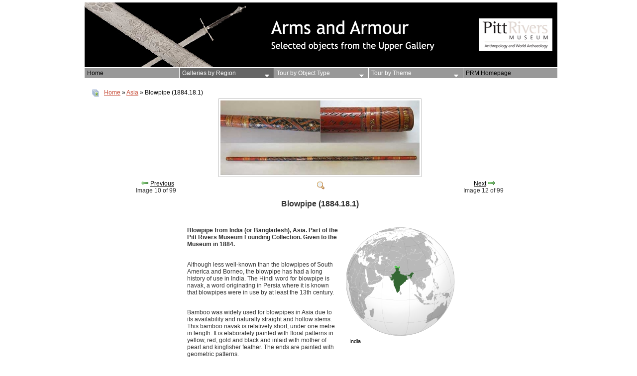

--- FILE ---
content_type: text/html
request_url: https://web.prm.ox.ac.uk/weapons/index.php/tour-by-region/oceania/asia/arms-and-armour-asia-64/index.html
body_size: 31161
content:
<!DOCTYPE html PUBLIC "-//W3C//DTD XHTML 1.0 Transitional//EN" "http://www.w3.org/TR/xhtml1/DTD/xhtml1-transitional.dtd">
<html xmlns="http://www.w3.org/1999/xhtml" xml:lang="en-gb" lang="en-gb" >

<head>
  <!--<base href="http://web.prm.ox.ac.uk/weapons/index.php/tour-by-region/oceania/asia/arms-and-armour-asia-64" />-->
  <meta http-equiv="content-type" content="text/html; charset=utf-8" />
  <meta name="robots" content="index, follow" />
  <meta name="keywords" content="arms, armour, firearms, shields, shield, sword, gun, guns, weapon, weapons, weaponry, armor, archery, bows, arrows, spears, spear, mace, maces, morningstar, morning star, plate mail, helmet" />
  <meta name="title" content="Blowpipe (1884.18.1)" />
  <meta name="description" content="The Pitt Rivers Museum Arms and Armour Virtual Collection" />
  <meta name="generator" content="Joomla! 1.5 - Open Source Content Management" />
  <title>Oceania</title>
  <link href="../../../../../templates/monochromeaalcv1.3/favicon.ico" rel="shortcut icon" type="image/x-icon" />
  <link rel="stylesheet" href="../../../../../components/com_joomgallery/assets/css/joom_settings.css" type="text/css" />
  <link rel="stylesheet" href="../../../../../components/com_joomgallery/assets/css/joomgallery.css" type="text/css" />
  <link rel="stylesheet" href="../../../../../components/com_joomgallery/assets/css/joom_local.css" type="text/css" />
  <link rel="stylesheet" href="../../../../../components/com_joomgallery/assets/js/slimbox/css/slimbox.css" type="text/css" />
  <link rel="stylesheet" href="../../../../../modules/mod_superfishmenu/tmpl/css/superfish.css" type="text/css" />
  <script type="text/javascript" src="../../../../../media/system/js/mootools.js"></script>
  <script type="text/javascript" src="../../../../../components/com_joomgallery/assets/js/slimbox/js/slimbox.js"></script>
  <script type="text/javascript" src="../../../../../components/com_joomgallery/assets/js/detail.js"></script>
  <script type="text/javascript" src="../../../../../modules/mod_superfishmenu/tmpl/js/jquery.js"></script>
  <script type="text/javascript" src="../../../../../modules/mod_superfishmenu/tmpl/js/jquery.event.hover.js"></script>
  <script type="text/javascript" src="../../../../../modules/mod_superfishmenu/tmpl/js/superfish_width_mod.js"></script>
  <script type="text/javascript" src="../../../../../modules/mod_superfishmenu/tmpl/js/superfish.js"></script>
  <script type="text/javascript">
    var resizeJsImage = 1;
    var resizeSpeed = 5;
    var joomgallery_image = "Image";
    var joomgallery_of = "of";document.onkeydown = joom_cursorchange;jQuery.noConflict();
jQuery(function($){ $("ul.sf-menu").superfish({hoverClass:'sfHover', pathClass:'active', pathLevels:0, delay:800, animation:{opacity:'show'}, speed:'def', autoArrows:1, dropShadows:1}) });
jQuery(window).load( function() { jQuery("ul.sf-menu").superfish_width_mod({ vertical:0, menuWidth:'100%', equalWidth:1, resizeSeps:0, resizeSubMenus:1 }) })
jQuery.event.special.hover.delay = 100;
jQuery.event.special.hover.speed = 100;

  </script>
  <!-- Do not edit IE conditional style below -->
  <!--[if lte IE 6]>
  <style type="text/css">
    .pngfile {
      behavior:url('../../../../../components/com_joomgallery/assets/js/pngbehavior.htc') !important;
    }
  </style>
  <![endif]-->
  <!-- End Conditional Style -->

<link rel="stylesheet" href="../../../../../templates/system/css/system.css" type="text/css" />
<link rel="stylesheet" href="../../../../../templates/system/css/general.css" type="text/css" />
<link rel="stylesheet" href="../../../../../templates/monochromeaalcv1.3/css/template.css" type="text/css" />
<!--[if lte IE 6]>
<link href="../../../../../templates/monochromeaalcv1.3/css/ie6.css" type="text/css" rel="stylesheet" />
<![endif]-->

<!--[if lte IE 7]>
<link href="../../../../../templates/monochromeaalcv1.3/css/ie7.css" type="text/css" rel="stylesheet" />
<![endif]-->



<script type='text/javascript'>
	var _gaq = _gaq || [];
	_gaq.push(['_setAccount', 'UA-29108644-1']);
	_gaq.push(['_trackPageview']);
	(function() {
		var ga = document.createElement('script'); ga.type = 'text/javascript'; ga.async = true;
		ga.src = ('https:' == document.location.protocol ? 'https://ssl' : 'http://www') + '.google-analytics.com/ga.js';
		var s = document.getElementsByTagName('script')[0]; s.parentNode.insertBefore(ga, s);
	})();
</script>
</head>

<body>
<!-- |begin| phoca-site -->
<div id="phoca-site">

<!-- |begin| phoca-wrap -->
<div id="phoca-wrap">


					
		
		<!-- |begin| phoca-topmenu -->
		<div id="phoca-topmenu">
			<div class="phoca-in"></div>
		</div>
		<!-- |end| phoca-topmenu -->
		
		
		<!-- |begin| phoca-header -->
		<div id="phoca-header">

			<div id="logo"><a href="../../../../../index.html"><img src="../../../../../templates/monochromeaalcv1.3/images/logo.jpg" alt="Arms and Armour Virtual Collection" /></a></div>
			
						
						
					
		</div>
		<!-- |end| phoca-header -->
	
	
			
	
				<!-- |begin| phoca-top -->
		<div id="phoca-top">
			<div class="phoca-in">
						<div class="moduletable_menu">
					<ul class="menu sf-menu sf-horizontal"><li class="first-child item1"><a href="../../../../../index.html"><span>Home</span></a></li><li class="parent active item9"><a href="../../../index.html"><span>Galleries by Region</span></a><ul><li class="first-child item2"><a href="../../../africa/index.html"><span>Africa</span></a></li><li class="item3"><a href="../../../the-americas/index.html"><span>The Americas</span></a></li><li class="item4"><a href="../../../asia/index.html"><span>Asia</span></a></li><li class="item5"><a href="../../../europe/index.html"><span>Europe</span></a></li><li id="current" class="last-child active item6"><a href="../../index.html"><span>Oceania</span></a></li></ul></li><li class="parent item10"><a href="../../../../tour-by-object-type/index.html"><span>Tour by Object Type</span></a><ul><li class="first-child item7"><a href="../../../../tour-by-object-type/archery/index.html"><span>Archery</span></a></li><li class="item8"><a href="../../../../tour-by-object-type/blowpipes-and-darts/index.html"><span>Blowpipes and darts</span></a></li><li class="item11"><a href="../../../../tour-by-object-type/clubs/index.html"><span>Clubs</span></a></li><li class="item12"><a href="../../../../tour-by-object-type/daos-axes-and-polearms/index.html"><span>Daos, axes, and polearms</span></a></li><li class="item29"><a href="../../../../tour-by-object-type/firearms/index.html"><span>Firearms</span></a></li><li class="item13"><a href="../../../../tour-by-object-type/handfighting/index.html"><span>Handfighting</span></a></li><li class="item14"><a href="../../../../tour-by-object-type/metal-armour/index.html"><span>Metal Armour</span></a></li><li class="item15"><a href="../../../../tour-by-object-type/non-metal-armour/index.html"><span>Non-metal Armour</span></a></li><li class="item28"><a href="../../../../tour-by-object-type/shields/index.html"><span>Shields</span></a></li><li class="item27"><a href="../../../../tour-by-object-type/spears/index.html"><span>Spears</span></a></li><li class="item26"><a href="../../../../tour-by-object-type/swords-knives-and-daggers/index.html"><span>Swords, knives, and daggers</span></a></li><li class="last-child item25"><a href="../../../../tour-by-object-type/throwing-blades-and-sticks/index.html"><span>Throwing blades and sticks</span></a></li></ul></li><li class="parent item16"><a href="../../../../tour-by-theme/index.html"><span>Tour by Theme</span></a><ul><li class="first-child item17"><a href="../../../../tour-by-theme/a-place-in-history/index.html"><span>A Place in History</span></a></li><li class="item19"><a href="../../../../tour-by-theme/defining-gender/index.html"><span>Defining Gender</span></a></li><li class="item20"><a href="../../../../tour-by-theme/form-and-function/index.html"><span>Form and Function</span></a></li><li class="item21"><a href="../../../../tour-by-theme/sacred-weapons/index.html"><span>Sacred Weapons</span></a></li><li class="item22"><a href="../../../../tour-by-theme/the-art-of-war/index.html"><span>The Art of War</span></a></li><li class="item23"><a href="../../../../tour-by-theme/the-beautiful-warrior/index.html"><span>The Beautiful Warrior</span></a></li><li class="last-child item24"><a href="../../../../tour-by-theme/warrior-elites/index.html"><span>Warrior Elites</span></a></li></ul></li><li class="last-child item18"><a href="http://www.prm.ox.ac.uk"><span>PRM Homepage</span></a></li></ul>
		</div>
	
			</div>
		</div>
		<!-- |end| phoca-top -->
				
		<!-- |begin| phoca-content -->
		<div id="phoca-content3">
			<div class="phoca-in">
				<div id="message"></div>
				<div id="pathway">
					
				</div>
				<div class="gallery">
  <div class="jg_pathway" >
    <a href="../../index.html">
      <img src="../../../../../components/com_joomgallery/assets/images/home.png" alt="Home" class="pngfile jg_icon" hspace="6" border="0" align="middle" /></a>
    <a href="../../index.html" class="jg_pathitem">Home</a> &raquo; <a href="../index.html" class="jg_pathitem">Asia</a> &raquo; Blowpipe (1884.18.1)  </div>
  <a name="joomimg"></a>
  <div class="jg_displaynone">
      <a href="../../../../../images/joomgallery/originals/asia_3/arms_and_armour_-_asia_20101126_1134575490.jpg" rel="lightbox[joomgallery]" title="Ancient dao (1928.69.743)">114</a>
      <a href="../../../../../images/joomgallery/originals/asia_3/arms_and_armour_-_asia_20101126_1494643955.jpg" rel="lightbox[joomgallery]" title="Asmat shield (1970.18.1)">144</a>
      <a href="../../../../../images/joomgallery/originals/asia_3/firearm_20110716_1307914555.jpg" rel="lightbox[joomgallery]" title="Axe-pistol (1930.73.5)">355</a>
      <a href="../../../../../images/joomgallery/originals/asia_3/arms_and_armour_-_asia_20101126_1117495658.jpg" rel="lightbox[joomgallery]" title="Baauk (1915.48.70)">98</a>
      <a href="../../../../../images/joomgallery/originals/asia_3/arms_and_armour_-_asia_20101126_1786507109.jpg" rel="lightbox[joomgallery]" title="Bagh nakh (1924.9.1)">109</a>
      <a href="../../../../../images/joomgallery/originals/asia_3/firearm_20110716_1734984736.jpg" rel="lightbox[joomgallery]" title="Bajouzutsu (1934.67.12)">358</a>
      <a href="../../../../../images/joomgallery/originals/asia_3/arms_and_armour_-_asia_20101126_1483508718.jpg" rel="lightbox[joomgallery]" title="Bamboo quiver (1922.56.40)">104</a>
      <a href="../../../../../images/joomgallery/originals/asia_3/arms_and_armour_-_asia_20101126_1339018149.jpg" rel="lightbox[joomgallery]" title="Bamboo spear (1891.55.42)">80</a>
      <a href="../../../../../images/joomgallery/originals/asia_3/arms_and_armour_-_asia_20101126_1380021494.jpg" rel="lightbox[joomgallery]" title="Battle axe (1915.48.69)">97</a>
      <a href="../../../../../images/joomgallery/originals/asia_3/arms_and_armour_-_asia_20101126_1485963504.jpg" rel="lightbox[joomgallery]" title="Battle axe (1994.21.41)">66</a>
    </div>  <div id="jg_dtl_photo" class="jg_dtl_photo" style="text-align:center;">
    <a href="../../../../../images/joomgallery/originals/asia_3/arms_and_armour_-_asia_20101126_1656168490.jpg" rel="lightbox[joomgallery]" title="Blowpipe (1884.18.1)">
      <img src="../../../../../images/joomgallery/details/asia_3/arms_and_armour_-_asia_20101126_1656168490.jpg" class="jg_photo" id="jg_photo_big" width="400" height="150" alt="Blowpipe (1884.18.1)"  />
    </a>
  </div>
  <div class="jg_detailnavi">
    <div class="jg_detailnaviprev">
      <form  name="form_jg_back_link" action="/weapons/index.php/tour-by-region/oceania/asia/arms-and-armour-asia-66">
        <input type="hidden" name="jg_back_link" readonly="readonly" />
      </form>
      <a href="../arms-and-armour-asia-66/index.html">
        <img src="../../../../../components/com_joomgallery/assets/images/arrow_left.png" alt="Previous" class="pngfile jg_icon" /></a>
      <a href="../arms-and-armour-asia-66/index.html">
        Previous</a>
      <br />Image 10 of 99      &nbsp;
    </div>
    <div class="jg_iconbar">
      <a href="../../../../../images/joomgallery/originals/asia_3/arms_and_armour_-_asia_20101126_1656168490.jpg" rel="lightbox[joomgallery]" title="Blowpipe (1884.18.1)">
        <img src="../../../../../components/com_joomgallery/assets/images/zoom.png" alt="View full size" class="pngfile jg_icon" /></a>
          </div>
    <div class="jg_detailnavinext">
      <form name="form_jg_forward_link" action="/weapons/index.php/tour-by-region/oceania/asia/arms-and-armour-asia-74">
        <input type="hidden" name="jg_forward_link" readonly="readonly" />
      </form>
      <a href="../arms-and-armour-asia-74/index.html">
        Next</a>
      <a href="../arms-and-armour-asia-74/index.html">
        <img src="../../../../../components/com_joomgallery/assets/images/arrow_right.png" alt="Next" class="pngfile jg_icon" /></a>
      <br />Image 12 of 99      &nbsp;
    </div>
  </div>
  <div class="jg_displaynone">
      <a href="../../../../../images/joomgallery/originals/asia_3/arms_and_armour_-_asia_20101126_2087172000.jpg" rel="lightbox[joomgallery]" title="Brigandine armour (1884.31.27)">74</a>
      <a href="../../../../../images/joomgallery/originals/asia_3/arms_and_armour_-_asia_20101126_2058598056.jpg" rel="lightbox[joomgallery]" title="Bronze Ko (1920.67.1)">102</a>
      <a href="../../../../../images/joomgallery/originals/asia_3/arms_and_armour_-_asia_20101126_1865413839.jpg" rel="lightbox[joomgallery]" title="Buffalo horn knuckleduster (1913.7.1)">96</a>
      <a href="../../../../../images/joomgallery/originals/asia_3/arms_and_armour_-_asia_20101126_1786501659.jpg" rel="lightbox[joomgallery]" title="Cane shield (1923.86.28)">107</a>
      <a href="../../../../../images/joomgallery/originals/asia_3/firearm_20110716_1045344389.jpg" rel="lightbox[joomgallery]" title="Cartouche case (1906.40.7)">348</a>
      <a href="../../../../../images/joomgallery/originals/asia_3/arms_and_armour_-_asia_20101126_1770057248.jpg" rel="lightbox[joomgallery]" title="Char-aina (1915.48.77)">99</a>
      <a href="../../../../../images/joomgallery/originals/asia_3/arms_and_armour_-_asia_20101126_1219695950.jpg" rel="lightbox[joomgallery]" title="Chief's dao (1923.85.724.1)">105</a>
      <a href="../../../../../images/joomgallery/originals/asia_3/arms_and_armour_-_asia_20101126_1055555833.jpg" rel="lightbox[joomgallery]" title="Composite bow (1900.80.13)">82</a>
      <a href="../../../../../images/joomgallery/originals/asia_3/arms_and_armour_-_asia_20101126_1729046297.jpg" rel="lightbox[joomgallery]" title="Composite bow (1907.10.7)">90</a>
      <a href="../../../../../images/joomgallery/originals/asia_3/arms_and_armour_-_asia_20101126_1098830272.jpg" rel="lightbox[joomgallery]" title="Dagger (1902.87.11)">86</a>
      <a href="../../../../../images/joomgallery/originals/asia_3/arms_and_armour_-_asia_20101126_1877544240.jpg" rel="lightbox[joomgallery]" title="Daisho (1929.17.3)">116</a>
      <a href="../../../../../images/joomgallery/originals/asia_3/arms_and_armour_-_asia_20101126_1075757290.jpg" rel="lightbox[joomgallery]" title="Dance bow (1965.3.5)">141</a>
      <a href="../../../../../images/joomgallery/originals/asia_3/arms_and_armour_-_asia_20101126_1498973982.jpg" rel="lightbox[joomgallery]" title="Decorated dhal (1942.8.47)">135</a>
      <a href="../../../../../images/joomgallery/originals/asia_3/arms_and_armour_-_asia_20101126_1875857078.jpg" rel="lightbox[joomgallery]" title="Dha (1968.23.55)">143</a>
      <a href="../../../../../images/joomgallery/originals/asia_3/arms_and_armour_-_asia_20101126_2039532905.jpg" rel="lightbox[joomgallery]" title="Double jian (1884.24.66)">68</a>
      <a href="../../../../../images/joomgallery/originals/asia_3/arms_and_armour_-_asia_20101126_1217045311.jpg" rel="lightbox[joomgallery]" title="Enamelled thumbring (2004.200.3)">146</a>
      <a href="../../../../../images/joomgallery/originals/asia_3/firearm_20110716_1424167296.jpg" rel="lightbox[joomgallery]" title="Falling-block carbine (1884.27.73)">332</a>
      <a href="../../../../../images/joomgallery/originals/asia_3/arms_and_armour_-_asia_20101126_1250867695.jpg" rel="lightbox[joomgallery]" title="Flail (1884.14.1)">62</a>
      <a href="../../../../../images/joomgallery/originals/asia_3/arms_and_armour_-_asia_20101126_1093515991.jpg" rel="lightbox[joomgallery]" title="Footsoldier's padded armour (1884.31.33)">76</a>
      <a href="../../../../../images/joomgallery/originals/asia_3/arms_and_armour_-_asia_20101126_1506738830.jpg" rel="lightbox[joomgallery]" title="General's armour (1901.46.1)">83</a>
      <a href="../../../../../images/joomgallery/originals/asia_3/firearm_20110716_2075825757.jpg" rel="lightbox[joomgallery]" title="Hand cannon (1923.85.32)">354</a>
      <a href="../../../../../images/joomgallery/originals/asia_3/arms_and_armour_-_asia_20101126_1156412929.jpg" rel="lightbox[joomgallery]" title="Head axe (1954.3.16)">139</a>
      <a href="../../../../../images/joomgallery/originals/asia_3/arms_and_armour_-_asia_20101126_1113856363.jpg" rel="lightbox[joomgallery]" title="Helmet (1884.32.4)">77</a>
      <a href="../../../../../images/joomgallery/originals/asia_3/arms_and_armour_-_asia_20101126_2099771760.jpg" rel="lightbox[joomgallery]" title="Helmet (1922.37.2.1.11)">103</a>
      <a href="../../../../../images/joomgallery/originals/asia_3/arms_and_armour_-_asia_20101126_1961919543.jpg" rel="lightbox[joomgallery]" title="Helmet (1953.5.1.1)">137</a>
      <a href="../../../../../images/joomgallery/originals/asia_3/arms_and_armour_-_asia_20101126_1518308827.jpg" rel="lightbox[joomgallery]" title="Helmet (1966.1.1359)">142</a>
      <a href="../../../../../images/joomgallery/originals/asia_3/arms_and_armour_-_asia_20101126_1612897509.jpg" rel="lightbox[joomgallery]" title="Helmet (2007.31.1)">147</a>
      <a href="../../../../../images/joomgallery/originals/asia_3/arms_and_armour_-_asia_20101126_1908409641.jpg" rel="lightbox[joomgallery]" title="Ivory thumbring (1954.6.185)">140</a>
      <a href="../../../../../images/joomgallery/originals/asia_3/arms_and_armour_-_asia_20101126_1674222863.jpg" rel="lightbox[joomgallery]" title="Jade thumbring (1884.15.115)">63</a>
      <a href="../../../../../images/joomgallery/originals/asia_3/arms_and_armour_-_asia_20101126_1395405839.jpg" rel="lightbox[joomgallery]" title="Jam ma dao (1930.73.7)">117</a>
      <a href="../../../../../images/joomgallery/originals/asia_3/arms_and_armour_-_asia_20101126_1154798265.jpg" rel="lightbox[joomgallery]" title="Jang Do (1907.80.15)">94</a>
      <a href="../../../../../images/joomgallery/originals/asia_3/arms_and_armour_-_asia_20101126_1049459246.jpg" rel="lightbox[joomgallery]" title="Katana (1936.12.6)">125</a>
      <a href="../../../../../images/joomgallery/originals/asia_3/arms_and_armour_-_asia_20101126_1894826122.jpg" rel="lightbox[joomgallery]" title="Katar (1884.24.147)">69</a>
      <a href="../../../../../images/joomgallery/originals/asia_3/arms_and_armour_-_asia_20101126_2010058108.jpg" rel="lightbox[joomgallery]" title="Katar (1884.24.152)">70</a>
      <a href="../../../../../images/joomgallery/originals/asia_3/arms_and_armour_-_asia_20101126_1279640040.jpg" rel="lightbox[joomgallery]" title="Kenyah shield (1907.75.19)">92</a>
      <a href="../../../../../images/joomgallery/originals/asia_3/arms_and_armour_-_asia_20101126_1450820566.jpg" rel="lightbox[joomgallery]" title="Keris (1884.24.232)">71</a>
      <a href="../../../../../images/joomgallery/originals/asia_3/arms_and_armour_-_asia_20101126_1474987845.jpg" rel="lightbox[joomgallery]" title="Klewang (1884.24.31)">67</a>
      <a href="../../../../../images/joomgallery/originals/asia_3/arms_and_armour_-_asia_20101126_1943880434.jpg" rel="lightbox[joomgallery]" title="Kukri (1886.1.33)">78</a>
      <a href="../../../../../images/joomgallery/originals/asia_3/arms_and_armour_-_asia_20101126_1840156362.jpg" rel="lightbox[joomgallery]" title="Lacquered bow (1992.16.1)">145</a>
      <a href="../../../../../images/joomgallery/originals/asia_3/arms_and_armour_-_asia_20101126_1405047527.jpg" rel="lightbox[joomgallery]" title="Lacquered club (1950.11.1)">136</a>
      <a href="../../../../../images/joomgallery/originals/asia_3/arms_and_armour_-_asia_20101126_1759152728.jpg" rel="lightbox[joomgallery]" title="Mail and plate armour (1940.8.2)">128</a>
      <a href="../../../../../images/joomgallery/originals/asia_3/arms_and_armour_-_asia_20101126_1861009890.jpg" rel="lightbox[joomgallery]" title="Mandau (1925.59.1)">111</a>
      <a href="../../../../../images/joomgallery/originals/asia_3/arms_and_armour_-_asia_20101126_1815704187.jpg" rel="lightbox[joomgallery]" title="Mass-produced armour (1941.4.57)">131</a>
      <a href="../../../../../images/joomgallery/originals/asia_3/firearm_20110716_1477120711.jpg" rel="lightbox[joomgallery]" title="Matchlock long gun (1886.1.20)">343</a>
      <a href="../../../../../images/joomgallery/originals/asia_3/arms_and_armour_-_asia_20101126_1886642627.jpg" rel="lightbox[joomgallery]" title="Miniature armour (1884.31.30)">75</a>
      <a href="../../../../../images/joomgallery/originals/asia_3/arms_and_armour_-_asia_20101126_1199224763.jpg" rel="lightbox[joomgallery]" title="Niabor (1924.68.1)">110</a>
      <a href="../../../../../images/joomgallery/originals/asia_3/arms_and_armour_-_asia_20101126_2092517811.jpg" rel="lightbox[joomgallery]" title="Oblong shield (1923.85.951)">106</a>
      <a href="../../../../../images/joomgallery/originals/asia_3/arms_and_armour_-_asia_20101126_1876082781.jpg" rel="lightbox[joomgallery]" title="Officer's helmet (1906.79.2)">89</a>
      <a href="../../../../../images/joomgallery/originals/asia_3/arms_and_armour_-_asia_20101126_1040592977.jpg" rel="lightbox[joomgallery]" title="Ornamental armour (1941.4.58)">132</a>
      <a href="../../../../../images/joomgallery/originals/asia_3/arms_and_armour_-_asia_20101126_2008398335.jpg" rel="lightbox[joomgallery]" title="Pair of war quoits (1906.64.1)">88</a>
      <a href="../../../../../images/joomgallery/originals/asia_3/arms_and_armour_-_asia_20101126_1497606076.jpg" rel="lightbox[joomgallery]" title="Palette for poison (1923.86.39)">108</a>
      <a href="../../../../../images/joomgallery/originals/asia_3/arms_and_armour_-_asia_20101126_1752227942.jpg" rel="lightbox[joomgallery]" title="Parade armour (1942.1.376)">134</a>
      <a href="../../../../../images/joomgallery/originals/asia_3/arms_and_armour_-_asia_20101126_1154898680.jpg" rel="lightbox[joomgallery]" title="Pata (1932.89.119)">118</a>
      <a href="../../../../../images/joomgallery/originals/asia_3/arms_and_armour_-_asia_20101126_1183877769.jpg" rel="lightbox[joomgallery]" title="Pellet bow (1902.88.64)">87</a>
      <a href="../../../../../images/joomgallery/originals/asia_3/firearm_20110716_1260666444.jpg" rel="lightbox[joomgallery]" title="Percussion musket (1884.27.46)">322</a>
      <a href="../../../../../images/joomgallery/originals/asia_3/arms_and_armour_-_asia_20101126_1295658239.jpg" rel="lightbox[joomgallery]" title="Pick-crutch (1932.89.122)">119</a>
      <a href="../../../../../images/joomgallery/originals/asia_3/arms_and_armour_-_asia_20101126_1673916901.jpg" rel="lightbox[joomgallery]" title="Quiver and arrows (1915.50.40)">100</a>
      <a href="../../../../../images/joomgallery/originals/asia_3/arms_and_armour_-_asia_20101126_1784445186.jpg" rel="lightbox[joomgallery]" title="Recurve bow (1936.76.1)">126</a>
      <a href="../../../../../images/joomgallery/originals/asia_3/arms_and_armour_-_asia_20101126_1014727925.jpg" rel="lightbox[joomgallery]" title="Red belt (1909.21.24)">95</a>
      <a href="../../../../../images/joomgallery/originals/asia_3/arms_and_armour_-_asia_20101126_1184016600.jpg" rel="lightbox[joomgallery]" title="Red dhal (1935.48.29)">122</a>
      <a href="../../../../../images/joomgallery/originals/asia_3/arms_and_armour_-_asia_20101126_1078307200.jpg" rel="lightbox[joomgallery]" title="Retainer armour (1942.1.375)">133</a>
      <a href="../../../../../images/joomgallery/originals/asia_3/arms_and_armour_-_asia_20101126_1248309363.jpg" rel="lightbox[joomgallery]" title="Scale horn armour (1886.1.242.2)">79</a>
      <a href="../../../../../images/joomgallery/originals/asia_3/firearm_20110716_1364462126.jpg" rel="lightbox[joomgallery]" title="Seat-belt holster (1999.33.48)">382</a>
      <a href="../../../../../images/joomgallery/originals/asia_3/arms_and_armour_-_asia_20101126_1116396933.jpg" rel="lightbox[joomgallery]" title="Selection of darts (1928.69.628.2)">113</a>
      <a href="../../../../../images/joomgallery/originals/asia_3/arms_and_armour_-_asia_20101126_1361864430.jpg" rel="lightbox[joomgallery]" title="Sema dao (1938.35.1427)">127</a>
      <a href="../../../../../images/joomgallery/originals/asia_3/arms_and_armour_-_asia_20101126_1119018425.jpg" rel="lightbox[joomgallery]" title="Shamshir (1902.87.10)">85</a>
      <a href="../../../../../images/joomgallery/originals/asia_3/arms_and_armour_-_asia_20101126_1609325359.jpg" rel="lightbox[joomgallery]" title="Shortsword (1907.47.4)">91</a>
      <a href="../../../../../images/joomgallery/originals/asia_3/arms_and_armour_-_asia_20101126_1792889018.jpg" rel="lightbox[joomgallery]" title="Spear head (1884.24.243)">72</a>
      <a href="../../../../../images/joomgallery/originals/asia_3/arms_and_armour_-_asia_20101126_2097611220.jpg" rel="lightbox[joomgallery]" title="Straight sword (1941.2.134)">130</a>
      <a href="../../../../../images/joomgallery/originals/asia_3/arms_and_armour_-_asia_20101126_1699088674.jpg" rel="lightbox[joomgallery]" title="Suit of armour (1941.2.126)">129</a>
      <a href="../../../../../images/joomgallery/originals/asia_3/arms_and_armour_-_asia_20101126_1550321335.jpg" rel="lightbox[joomgallery]" title="Sukhela (1935.48.11)">121</a>
      <a href="../../../../../images/joomgallery/originals/asia_3/arms_and_armour_-_asia_20101126_1182228345.jpg" rel="lightbox[joomgallery]" title="Sumpitan (1884.18.4)">65</a>
      <a href="../../../../../images/joomgallery/originals/asia_3/arms_and_armour_-_asia_20101126_1121712615.jpg" rel="lightbox[joomgallery]" title="Talwar (1902.87.6)">84</a>
      <a href="../../../../../images/joomgallery/originals/asia_3/tanto_1929175_20101206_2010987257.jpg" rel="lightbox[joomgallery]" title="Tanto (1929.17.5)">228</a>
      <a href="../../../../../images/joomgallery/originals/asia_3/tanto_1929176_20101206_1169199388.jpg" rel="lightbox[joomgallery]" title="Tanto (1929.17.6)">229</a>
      <a href="../../../../../images/joomgallery/originals/asia_3/arms_and_armour_-_asia_20101126_1132930276.jpg" rel="lightbox[joomgallery]" title="Tiger shield (1884.30.44)">73</a>
      <a href="../../../../../images/joomgallery/originals/asia_3/torador_20110716_1053563774.jpg" rel="lightbox[joomgallery]" title="Torador (1884.27.10)">314</a>
      <a href="../../../../../images/joomgallery/originals/asia_3/firearm_20110716_1663977455.jpg" rel="lightbox[joomgallery]" title="Torador carbine (1884.27.15)">315</a>
      <a href="../../../../../images/joomgallery/originals/asia_3/arms_and_armour_-_asia_20101126_1087676896.jpg" rel="lightbox[joomgallery]" title="Trident (1936.12.3)">124</a>
      <a href="../../../../../images/joomgallery/originals/asia_3/arms_and_armour_-_asia_20101126_1164813788.jpg" rel="lightbox[joomgallery]" title="Trident spear (1899.74.25.6)">81</a>
      <a href="../../../../../images/joomgallery/originals/asia_3/arms_and_armour_-_asia_20101126_1653186818.jpg" rel="lightbox[joomgallery]" title="Tsuba (1934.25.55)">120</a>
      <a href="../../../../../images/joomgallery/originals/asia_3/arms_and_armour_-_asia_20101126_1022897519.jpg" rel="lightbox[joomgallery]" title="Tub-shaped armour (1920.16.13)">101</a>
      <a href="../../../../../images/joomgallery/originals/asia_3/arms_and_armour_-_asia_20101126_1271955046.jpg" rel="lightbox[joomgallery]" title="Two Ainu knives (1935.74.26)">123</a>
      <a href="../../../../../images/joomgallery/originals/asia_3/arms_and_armour_-_asia_20101126_1021464879.jpg" rel="lightbox[joomgallery]" title="Valai Tade (1954.3.15)">138</a>
      <a href="../../../../../images/joomgallery/originals/asia_3/arms_and_armour_-_asia_20101126_1309379033.jpg" rel="lightbox[joomgallery]" title="Wakizashi (1929.17.1.1)">115</a>
      <a href="../../../../../images/joomgallery/originals/asia_3/arms_and_armour_-_asia_20101126_1845757233.jpg" rel="lightbox[joomgallery]" title="War jacket (1907.75.24)">93</a>
      <a href="../../../../../images/joomgallery/originals/asia_3/firearm_20110716_1332626774.jpg" rel="lightbox[joomgallery]" title="War rug (2009.4.1)">385</a>
      <a href="../../../../../images/joomgallery/originals/asia_3/arms_and_armour_-_asia_20101126_1837488327.jpg" rel="lightbox[joomgallery]" title="Wooden sheath (1926.33.3)">112</a>
    </div>  <div>
    <h3 class="jg_imgtitle" id="jg_photo_title">
      Blowpipe (1884.18.1)&nbsp;
    </h3>
  </div>
  <div class="jg_details">
    <div class="sectiontableheader">
      <!--<h4 >
        Image information&nbsp;
      </h4>-->
    </div>
          <div class="sectiontableentry2">
        <div class="jg_photo_left">
          <!--Description-->
        </div>
        <div class="jg_photo_right" id="jg_photo_description">
          <p><b><span class="easy_img_caption" style="display:inline-block;line-height:0.5;vertical-align:top;background-color:#ffffff;text-align:left;width:220px;float:right;margin-bottom: 15px;margin-left: 15px;"><img src="../../../../../images/stories/india.png" width="220" height="220" alt="India" style="  margin:0;" /><span class="easy_img_caption_inner" style="display:inline-block;line-height:normal;color:#000000;font-size:8pt;font-weight:normal;font-style:normal;padding:4px 8px;margin:0px;">India</span></span>Blowpipe from India (or Bangladesh), Asia. Part of the Pitt Rivers Museum Founding Collection. Given to the Museum in 1884.</b></p><br />
<p>Although less well-known than the blowpipes of South America and Borneo, the blowpipe has had a long history of use in India. The Hindi word for blowpipe is navak, a word originating in Persia where it is known that blowpipes were in use by at least the 13th century.</p><br />
<p>Bamboo was widely used for blowpipes in Asia due to its availability and naturally straight and hollow stems. This bamboo navak is relatively short, under one metre in length. It is elaborately painted with floral patterns in yellow, red, gold and black and inlaid with mother of pearl and kingfisher feather. The ends are painted with geometric patterns.</p>&nbsp;
        </div>
      </div>
  </div>
</div>
			</div>
		</div>
		<!-- |end| phoca-content -->
	
			
	
			
	
			  
		<!-- |begin| phoca-footer -->
		<div id="phoca-footer">
			<div class="phoca-in">
							</div>
		</div>
		<!-- |end| phoca-footer -->

	
				
</div>
<!-- |end| phoca-wrap -->
</div>
<!-- |end| phoca-site -->

	
</body>
</html>
<!-- Localized -->

--- FILE ---
content_type: text/css
request_url: https://web.prm.ox.ac.uk/weapons/components/com_joomgallery/assets/css/joomgallery.css
body_size: 12595
content:
/**
 * Joomgallery CSS styles
 * Please adjust the CSS to your needs by using 'Customize CSS' in JoomGallery backend
 * Bitte nehmen Sie Änderungen vor, indem sie 'CSS anpassen' im Backend der JoomGallery vornehmen
 **/

/*commons for all views */
.gallery .sectiontableheader{
  padding:5px;
  text-align:center;
}
.jg_rm, .jg_sm {
  font-size:0.8em;
  padding-left:2px;
  color:#999;
  vertical-align:middle;
}
.jg_back{
  padding-left:5px;
}
img.jg_photo {
  vertical-align:bottom;
  padding:3px;
  margin:0 0.3em 0.3em 0;
}
.jg_no_script {
  color:#999;
  font-size:0.8em;
}
.jg_no_access {
  color:#777;
}
.jg_spinner {
  background-image:url(../../../../media/system/images/spinner.gif);
  background-repeat:no-repeat;
  background-position:center;  
}
/* Border for all images (thumbs, minis, full...) */
img.jg_photo, .jg_minis a img {
  border:1px solid #c0c0c0;
  background-color:#fff;
  background-image:none;
}
a:hover img.jg_photo, .jg_minis a:hover img {
  border:1px solid #999;
}
.jg_pathway{
  padding:2px;
}
.jg_pathway a img{
  vertical-align:middle;
}
.jg_mygal{
  text-align:left;
  font-weight:bold;
  padding-left:5px;
}
/* div around 'my favourites'-link */
div.jg_my_favourites {
  text-align:left;
  font-weight:bold;
  padding-left:5px;
}
.jg_txtrow, .jg_toplist, .jg_gallerystats, .jg_pagination, .jg_subcat_pagination {
  text-align:center;
  padding:0.5em 0;
}
.jg_hidden {
  visibility:hidden;
  text-align:center;
}
.jg_displaynone {
  display:none;
}
.jg_overflowhidden {
  padding:0.8em 0;
  overflow:hidden !important;
}
.jg_floatleft {
  float:left;
}
.jg_floatright{
  float:right;
}
.jg_floatnone{
  float:none;
}
.jg_clearboth{
  clear: both;
}
/* div around searchbox */
div.jg_search {
  text-align:right;
  margin:2px;
  padding: 0.2em 0;
}
/* searchbox */
div.jg_search .inputbox {
  margin:0 0 0 5px;
  background-image:url("../images/search_icon.gif");
  background-position:5px center;
  background-repeat:no-repeat;
  padding:2px 5px 2px 20px;
}
.jg_poweredby {
  border:#666 solid 1px;
  padding:0.2em;
}
.jg_newpic {
  border:0 none;
  margin:0 0 0 0.6em;
  padding:0;
  vertical-align:bottom;
}
img.jg_icon{
  width:16px;
  height:16px;
  border:0px;
  vertical-align:bottom;
}
.pngfile{
}

/* Tooltip-Styles */
.jg-tool-tip {
  background:#C64934;
  width:250px;
}
.jg-tool-title {
  font-family:Verdana,Arial,Helvetica,sans-serif;
  font-size:10px;
  font-weight:bold;
  color:#fff;
  padding:2px 4px;
}
.jg-tool-text {
  background-color:#fff;
  border:1px solid #d0d0ca;
  padding:2px;
  font-family: Verdana,Arial,Helvetica,sans-serif;
  font-size:10px;
  color:#000;
  margin:1px;
}

.jg_row {
  overflow:hidden;
  height:auto !important;
  padding:0.8em 0;
}
.jg_element_gal, .jg_element_gal_r {
  height:100%;
}
.jg_photo_container_l,.jg_subcatelem_photo_l{
  float:left;
  padding-right:0.5em;
}
.jg_photo_container_r,.jg_subcatelem_photo_r{
  float:right;
  padding-left:0.5em;	
}
.jg_photo_container_c,.jg_subcatelem_photo_c{
  text-align:center !important;			
}
.jg_element_img{
  text-align:center;
}
.jg_element_txt_r,.jg_subcatelem_txt_r{
  text-align:right !important;
}
.jg_element_txt_l,.jg_subcatelem_txt_l{
  text-align:left !important;
}
.jg_element_txt_c,.jg_subcatelem_txt_c{
  text-align:center !important;
}

.jg_element_txt_subs_r{
  float:right;
  text-align:right !important;
  font-size: 0.9em;
}

.jg_element_txt ul,.jg_element_txt_r ul,.jg_element_txt_l ul,.jg_element_txt_c ul,
.jg_element_txt_subs ul,.jg_element_txt_subs_r ul,
.jg_subcatelem_txt_r ul,.jg_subcatelem_txt_l ul,.jg_subcatelem_txt_c ul{
  margin:0 !important;
  padding:0 !important;
}
.jg_element_txt li,.jg_element_txt_r li,.jg_element_txt_l li,.jg_element_txt_c li,
.jg_element_txt_subs li,.jg_element_txt_subs_r li,
.jg_subcatelem_txt_r,.jg_subcatelem_txt_l,.jg_subcatelem_txt_c li{
  background-image:none;
  list-style-type:none;
  list-style-image:none;
  margin:0 !important;
  padding:0 !important;
  line-height:115% !important;
}

/*Detail view - Detailansicht*/
/*commons*/
.sectiontableheader h4{
  margin:0.2em 0;
}
div.jg_details, div.jg_voting, div.jg_commentsarea, div.jg_send2friend, div.jg_bbcode, div.jg_exif, div.jg_panemodule {
  margin:0.3em 0;
  border:1px solid #ddd;
}
div.jg_photo_left, div.jg_bbcode_left, div.jg_exif_left,div.jg_cmtl {
  clear:left;
  float:left;
  width:29%;
  font-weight:normal;
  padding-left:0.3em;
  text-align:left !important;
}
div.jg_photo_right, div.jg_bbcode_right,div.jg_exif_right,div.jg_cmtr {
  margin-bottom:0.7em;
  padding:0.3em 0;
  overflow:hidden;
}
div.jg_voting{
  text-align:center !important;
}
div.jg_voting form{
  padding:0.5em 0 0;
}
#jg_geomap{
  height:300px;
}
.jg_imgtitle {
  text-align:center;
  font-weight:bold;
  padding-bottom: 10px;
}
/* Comments and send2friend cells */
.jg_cmticons{
  width: 50px;
}
.jg_cmtsmilies{
  padding:0.5em 0 0 0.3em;
}
.jg_cmtl, .jg_s2fl {
  padding:0.3em;
  font-weight:normal;
  text-align:left;
  vertical-align:top;
}
.jg_s2fl{
  float:left;
  width:23%;
  text-align:left !important;
}
.jg_cmtr, .jg_s2fr {
  padding:0.2em 0;
  text-align:left;
}
.jg_s2fr{
  /* padding:0.8em; */
}
.jg_cmtr {
  text-align:left !important;
}
td.jg_cmtf {
  text-align:center;
}
/* Easy Captcha image */
.jg_cmtr img{
  vertical-align:bottom;
}
.jg_minipic {
  border:1px solid #000;
  padding:1px;
}
.jg_detailnavi {
  overflow:hidden;
  text-align:center !important;
  margin-bottom:0.9em;
}
.jg_detailnaviprev, .jg_detailnavinext {
  width:30%;
}
.jg_detailnaviprev {
  float:left;
  text-align:center !important;
}
.jg_detailnavinext {
  float:right;
  text-align:center !important;
}
.jg_detailnavislide {
  width:100%;
  padding:0.3em 0;
  text-align:center !important;
}
.jg_iconbar {
  float:left;
  width:40%;
  padding-top:5px;
  text-align:center !important;
}
/* MotionGallery Styles */
.jg_minis {
  text-align:center;
  padding:0.5em 0;
}
#jg_mini_akt {
  border:2px solid #000;
}
#motiongallery {
  position:absolute;
  left:0;
  top:0;
  white-space:nowrap;
}
#motioncontainer {
  margin:0 auto;  /*centers on page */
  position:relative;
  overflow:hidden;
}
#statusdiv {
  background-color:#FFFFE0;
  border:1px solid #7F7F7F;
  padding:2px;
  position:absolute; /* Stop Editing Gallery Styles */
  left:-300px;
  visibility:hidden;
}
#motioncontainer a:hover {
  color:#F00; /* Dummy definition to overcome IE bug */
}
/* Nameshield */
.nameshield {
  font-size:10px;
  color:#4F4F4F;
  background-color:#E5E5E5;
  border:1px solid #888;
  filter:alpha(opacity=70);
  -moz-opacity:0.7;
  opacity:0.7;
  padding-left:2px;
  padding-right:2px;
}
/* Accordion */
/* common for both togglers */
.joomgallery-toggler, .joomgallery-toggler-down{
  background-repeat:no-repeat;
  background-position:right;
  cursor:pointer;
  margin:0.3em;
}
/* not activated toggler */
.joomgallery-toggler {
  background-image: url(../images/arrow_down.png);
}
/* activated toggler */
.joomgallery-toggler-down {
  background-image: url(../images/arrow_up.png);
}
.joomgallery-slider {
  margin:0;
  padding:0.2em;
}
.jg_exif .joomgallery-slider {
  position: relative; 
}
.jg_voting .joomgallery-slider {
  position: relative; 
}
/* favourites */
/* Box around copyright and title: */
div.jg_uploadcopyright{
  padding:5px 15px 5px 15px;
}
/* Actual copyright text */
div.jg_uploadcopyright div{
  font-style:italic;
}
.jg_uploadquotas{
  padding: 5px;
  font-size:10px;
  text-align:center;
}
span.jg_quotatitle{
  font-weight:bold;
}
.jg_fav_switchlayout{
  text-align:right;
}
.jg_fav_clearlist{
  text-align:right;
}
.jg_up_esub3,.jg_up_esub4 {
  width:5%;
  padding:0 0.2em;
  float:left;
}
.jg_up_esub3 {
  text-align:right;
}
.jg_up_esub4 {
  text-align:left;
}
.jg_top_element {
  text-align:center;
  float:left;
}
/* Top list entry images */
/* Text under top list entries */
.jg_top_element .jg_top_details {
  margin:0;
  padding:0;
  text-align:center;
}
.jg_favelem_txt ul{
  padding: 1.1em;
}
.jg_favelem_txt li {
  background-image:none;
  list-style-type:none;
  list-style-image:none;
  margin:0;
  padding:0;
}
/* Create Zip */
.jg_createzip{
  margin-top:20px;
  margin-bottom:20px;
  text-align:center;
}
/* minis */
.jg_header{
  text-align:center;
  font-weight:bold;
  margin:10px 0px;
}
.minigallery .panel .title{
  text-align:center;
  cursor:pointer;
}
.minigallery .sectiontableheader{
  margin-bottom:5px;
  width:502px;
  margin-left:auto;
  margin-right:auto;
}
/* Joom Plugin */
.jg_bu_extended_options{
  text-align:center;
  padding:10px;
  margin-right:auto;
  margin-left:auto;
  width:500px;
}
/* Joom Plugin */
.jg_bu_extended_options{
  text-align:center;
  padding:10px;
  margin-right:auto;
  margin-left:auto;
  width:500px;
}
.jg_bu_extended_option_left{
  margin-right:20px;
}
.jg_bu_extended_option_middle{
  margin:0px 20px;
}
.jg_bu_extended_option_right{
  margin-left:20px;
}
.jg_bu_search{
  padding:0px;
  text-align:center;
}
.jg_bu_filter{
  margin:12px 0px;
}
.jg_bu_minis{
  margin:3px auto 0px;
  border:solid 1px black;
  width:500px;
  overflow:hidden;
}
.jg_bu_mini{
  float:left;
  padding:5px;
}
.jg_bu_no_mini{
  width:40px;
  text-align:center;
  font-size:90%;
  line-height:13px;
}
.jg_bu_no_images{
  text-align:center;
  padding:10px;
}
.jg_bu_option_key{
  float:left;
  width:33%;
  margin: 5px 0px;
}
.jg_bu_option_value{
  margin: 5px 0px;
  text-align:left;
}
.jg_overlib .jg_title{
  font-weight:bold;
}
.jg_overlib .jg_catname{
  margin-left:5px;
}
#system-message dd ul{
  padding:10px;
  list-style-image:none;
  list-style-position:outside;
  list-style-type:none;
}
#system-message dt.notice{
  display:none;
}
#system-message dd{
  margin:0px;
  font-weight:bold;
  text-indent:30px;
}
/* special view */
/* Container and Text under top list entries */
.jg_topelement .jg_topelem_txt {
  margin:0;
  padding:0;
}
.jg_topelem_txt ul{
  padding: 1.1em;
}
.jg_topelem_txt li {
  background-image:none;
  list-style-type:none;
  list-style-image:none;
  margin:0;
  padding:0;
}
/* user view */
/* Box around copyright and title: */
div.jg_uploadcopyright{
  padding:5px 15px 5px 15px;
}
/* Actual copyright text */
div.jg_uploadcopyright div{
  font-style:italic;
}
.jg_uploadquotas{
  padding:5px;
  font-size:10px;
  text-align:center;
}
span.jg_quotatitle{
  font-weight:bold;
}
.jg_up_head {
  vertical-align:middle;
  text-align:center !important;
  padding:0.3em 0;
}
/*Pagination*/
div.list-footer{
  text-align:center !important;
  padding:0.8em 0;
}
div.limit, div.counter {
  text-align:center !important;
}
.jg_up_entry {
  overflow:hidden;
  height:1%;
  margin:auto;
  text-align:center;
  padding:0.4em 0;
}
.jg_uprow {
  overflow:hidden;
  padding-top:0.7em;
}
.jg_uptext {
  float:left;
  text-align:right;
  padding-right:0.9em;
  width:25%;
}
.jg_uploadform .jg_txtrow, .jg_editpicture .jg_txtrow {
  padding-top:1em;
}
.jg_up_ename,.jg_up_ehits,.jg_up_ecat,.jg_up_eact,.jg_up_eappr,.jg_up_esub1,.jg_up_esub2 {
  float:left;
}
.jg_up_ename {
  width:25%;
  text-align:left;
}
.jg_up_ehits {
  width:10%;
}
.jg_up_ecat {
  width:25%;
}
.jg_up_eact {
  width:24%;
}
.jg_up_esub1,.jg_up_esub2 {
  width:12%;
  padding:0 0.2em;
}
.jg_up_esub1 {
  text-align:right;
}
.jg_up_esub2 {
  text-align:left;
}
.jg_up_eappr {
  width:7%;
}
div.jg_uploadnotice{
  padding:5px;
}
/*description of category under header - Kategoriebeschreibung unterhalb des Header*/
.jg_catdescr{
  text-align:center;
  padding:5px;
}
.jg_catelem_txt{
  clear:both;
  margin-left:0.3em;
  margin-right:0.3em;
}
.jg_catelem_txt ul, .jg_subcatelem_txt ul{
  margin:0;
  padding:0 0.5em;
}
.jg_catelem_txt li, .jg_subcatelem_txt li{
  background-image:none;
  list-style-type:none;
  list-style-image:none;
  margin:0;
  padding:0;
}

/* Tabs of upload view */
dl.tabs {
  float:left;
  margin:10px 0pt -1px;
  z-index:50;
}
dl.tabs dt {
  background:#F0F0F0 none repeat scroll 0%;
  border-left:1px solid #CCCCCC;
  border-right:1px solid #CCCCCC;
  border-top:1px solid #CCCCCC;
  color:#666666;
  float:left;
  margin-left:3px;
  padding:4px 10px;
}
dl.tabs dt.open {
  background:#F9F9F9 none repeat scroll 0%;
  border-bottom:1px solid #F9F9F9;
  color:#000000;
  z-index:100;
}
div.current {
  border:1px solid #CCCCCC;
  clear:both;
  margin-top:35px;
  padding:10px;
}
div.current legend {
  font-size:14px;
  font-weight:bold;
  color:#aa0005;
  padding-left:8px;
}
div.current dd {
  margin:0pt;
  padding:0pt;
}
div.current td {
  border-bottom:1px dotted #CCCCCC;
}
div.current .formu td {
  border-style:none;
  padding:2px;
}

#reportimageform div{
  margin: 10px 0px;
}

--- FILE ---
content_type: text/css
request_url: https://web.prm.ox.ac.uk/weapons/components/com_joomgallery/assets/css/joom_local.css
body_size: 2988
content:
/* Joomgallery local Style - wont be overwritten by updates etc.
 * Rename this file to "joom_local.css" to have it included in
 * Joomgallery.
 * You can override any Style Definition of Joomgallery
 * Be sure to place !important behind each definition that could be
 * defined elsewhere. 
 * 
 * A basic sample style is included below. Feel free to edit or 
 * comment to your liking.
 *
 * 
 * Diese Datei wird nicht von Updates o.ä. überschrieben.
 * Benennen Sie diese in "joom_local.css" um, damit sie von der Joomgallery 
 * erkannt und eingebunden wird.
 *
 * Sie können jede Style-Definition 'überschreiben', die von der Joomgallery
 * standardmäßig in den anderen CSS-Dateien vergeben wird.
 *
 * Bitte fügen Sie ein '!important' in jeder Definition ein, die schon an
 * anderer Stelle definiert ist.
 *
 * Ein grundlegendes Beispiel für geänderte Styles finden Sie untenstehend.
 * Sie können diese nach Ihren Vorstellungen ändern.
 * 
 */
 
 
/* Main style / Background of whole gallery */
.gallery {
  background:#fff;
  color:#333;
  padding: 5px;
}

/* Heading of the component */
.gallery .componentheading {
  font:12pt normal Tahoma, Verdana, Arial, Century Gothic;
  text-align:center;
  background-color:#FFF;
  color:#333;
  padding:0.8em 0;
}

.jg_pathway {
  background-color:#fff;
  color:#000;
  border: #fff solid 1px !important;
}

/* Links in pathway */
.jg_pathway a,.jg_pathway a:visited, .jg_pathway a:link {
  color:#c64934;
}
.jg_pathway a:hover {
  color:#900;
}
div.gallery .sectiontableheader {
  font-size:1em !important;
  font-weight:bold !important;
  text-align:center !important;
  background-color:#fff !important;
  background-image:none !important;
  color:#333 !important;
  border: #fff solid 1px !important;
  padding:0.3em !important;
}
div.gallery .sectiontableentry {
  background-color:#fff !important;
  background-image:none !important;
  color:#fff !important;
}
div.gallery .sectiontableentry1 {
  background-color:#eee !important;
  background-image:none !important;
}
div.gallery .sectiontableentry2 {
  background-color:#fff !important;
  background-image:none !important;
}

/* box elements in detailed view */
div.jg_details, div.jg_voting, div.jg_send2friend, div.jg_commentsarea{
  border: 1px solid #fff;
  background-color:#fff;
  padding-left:200px;
  padding-right:200px;
}

/* Images displayed in the category overview   */
/* Uncomment below e.g. to align the text left */
.jg_catelem{
  /* text-align:left;   */
}

/* Category elements in gallery overview */
.jg_element_gal {
  /* text-align:center; */ 
}

/* Subcategory elements in category view */
.jg_element_cat {
  /* text-align:left;   */
}

/* Toplists picture elements */
.jg_top_element {
   /* text-align:left; */
   /* uncomment below to have elements ordered vertically 
      instead of horizontally */   
   /*  float:none; */
}

--- FILE ---
content_type: text/css
request_url: https://web.prm.ox.ac.uk/weapons/templates/monochromeaalcv1.3/css/template.css
body_size: 9113
content:
/* Phoca Template - www.phoca.cz */
html {
	margin:0;
	padding:0;
}
body {
	text-align: center;
	font-size: 76%;
	font-family: Helvetica, Arial, sans-serif, Verdana;
	line-height: 1.2;
	background: #FFFFFF;
	padding:0;
	margin:0;
	
}
/* Typo */

.phoca-in {
	margin:10px;
}


h1,h2,h3,h4,h5,h6,blockquote,label,ul,ol,dl,fieldset,address, p {
	margin:0.5em 0;
	padding:0;
}

li,dd {
	margin-left:1em;
}

fieldset {
	padding:0.5em;
}
form {
	margin: 0;
	padding: 0;
}

img a{
	border: 0;
}



ul li {
	background: transparent url(../images/li.png) no-repeat 5px 10px;
	padding: 4px 5px 4px 18px;
	margin-left:10px;
	list-style-type:none;
}

td 		{padding:1px;}
a 		{color: #000000;}
a:link 	{color: #000000;}
a:hover	{color: #000000;}

h1, .contentheading, .componentheading, .contentpagetitle {
	font-family: Helvetica;
	color: #000000;
	font-weight:bold;
	font-size:1.5em;
}
h2		{font-size: 1.5em;}
h3 		{font-size: 1.3em;}
h4 		{font-size: 1.2em;}
h5 		{font-size: 1.1em;}
h6 		{font-size: 1em;}

hr 		{border:1px solid #000000;}

#phoca-footer, .small, .createdate, .modifydate {
	font-size:0.8em;
	color: #000000;
}

.pagination span, .pagination a, .pagination strong {
	margin:0 3px;
}

a img {
	border: 0px;
}

/* Site */
#phoca-site {
	padding:	0;
	margin:		0;
	background:#FFFFFF;
}

#phoca-wrap {
	min-width: 960px;
	max-width: 960px;
	width: auto !important;
	width: 960px;
	margin: 0 auto;
	text-align: left;
}

/* Header */
#phoca-header {
	background: url(../images/hbg.jpg) 0 0 no-repeat;
	position:relative;
	height:130px;
	margin-top:0px;
    margin-left:10px;
	margin-bottom:0px;
	color:#000000;
}

#phoca-header #logo {
	position:absolute;
	top:	16px;
	left:	16px;
}
#phoca-header h1 {
	font-variant: small-caps;
	font-stretch: expanded;
	padding-left: 30px;
	color:#000000;
	font-weight: bold;
	font-size: 50px;
}
#phoca-header input {
	background: url(../images/search.png) no-repeat;
	border:0;
	height: 15px;
	width: 168px;
	padding: 2px;
	font-size:1em;
	color:#000000;
	border:1px solid #cccccc;
}
#phoca-header .search {
	position:absolute;
	top: -20px;
	right:16px;
	color:#000000;
}

#phoca-header .banner {
	position:absolute;
	top: 160px;
	left:10px;
	color:#000000;
}

#phoca-header .user4 {
	position:absolute;
	top: -5px;
	left:12px;
	color:#000000;	
}


/* Top Menu */
#phoca-topmenu {
	background: url(../images/hmenubg.png) 0 0 no-repeat;
	position:relative;
	height:5px;
	margin-top:0px;
	margin-bottom:0px;
	color:#fff;
	font-weight:bold;
}
#phoca-topmenu .phoca-in {
	padding: 0;
	margin:0;
}

/* Top */
#phoca-top {
	padding:0px 10px 0px 9px;
	float:left;
	position:relative;
	width:951px;
}

#phoca-top .phoca-in {
	padding:0;
	margin:0;
	color:#ffffff;
}

/* Side */
#phoca-side1 {
	position:relative;
	float:left;
	width:220px;
	padding-left:4px;
	overflow:hidden;
}

#phoca-side2 {
	position:relative;
	float:left;
	width:220px;
	padding-right:5px;
	overflow:hidden;
}

#phoca-side1-bg {
	background: url(../images/lbg.png) 23% 0 repeat-y;
}

#phoca-side2-bg {
	background: url(../images/rbg.png) 77% 0 repeat-y;
}

/* Content */
#phoca-content {
	position:	relative;
	float:		left;
	width: 		486px;
	padding:	10px;
}

#phoca-content1 {
	position:	relative;
	float:		left;
	width: 		490px;
	overflow:	hidden;
	padding:	10px;
}

#phoca-content2 {
	position:	relative;
	float:		left;
	width: 		715px;
	overflow:	hidden;
	padding:	10px;
}
#phoca-content3 {
	position:	relative;
	float:		left;
	width: 		970px;
	overflow:	hidden;
	padding-top:	4px;
}

/* User */
#phoca-user {
	clear:both;
	padding:5px 5px 5px 0px;
	margin-left:224px;
}

/* Botom */
#phoca-bottom {
	clear:both;
	margin:5px 10px;
	padding:10px 10px 5px 10px;
}

/* Footer */
#phoca-footer {
	clear:both;
	background: url(../images/fbg.png) 0 bottom no-repeat;
	height:40px;
	text-align:right;
	border-bottom: 5px solid #ffffff;
}

#phoca-footer .phoca-in {
	padding-top:0px;
	padding-right:10px;
}

#phoca-debug {
	padding:0px;
	margin:0px;
}


/* Module */
/* Module */
div.module {
	color: 			#000000;
	font-size: 		1em;
	margin:			5px 0 10px 0;
	width: 			201px;
	background: 	url(../images/mbmm.png) top left repeat-y;
}

div.module div {
	background: 	transparent;
	background: 	url(../images/mbtm.png) no-repeat;
}

div.module div div {
	background: 	url(../images/mbbm.png) bottom left no-repeat;
}

div.module div div div {
	padding:		10px;
}

div.module div div div div {
	background: 	transparent;
	border: 		none;
	padding: 		0;
}

.module h3 {
	padding: 		1px 10px 1px 10px;
	margin:			6px;
	text-align: 	left;
	font-size: 		1.1em;
	color:			#000000;
}

.module ul {
	background: 	none;
	list-style: 	square inside;
	padding: 		0;
	margin: 		0 0 15px 0;
}
/*
.module li {
	background: 	none;
	list-style: 	square inside;
	padding: 		0;
	margin: 		0;
}

.module ul li {
	background: 	none;
	list-style: 	square inside;
	padding: 		0;
	margin: 		0 3px 0 3px;
}
*/
.module #current a,
.module_menu a:link, .module_menu a:visited,
.module ul li ul li a, .module ul #current ul li a,
.module ul li ul #current a {
	display: 			block;
	padding: 			4px 5px 4px 4px;
	color: 				#990033;
	text-decoration:	none;
}

.module a:hover {
	background-color:	#cccccc;
	color: 				#ffffff;
}

/* Module */
/* Module _menu */
div.module_menu {
	color: 		#000000;
	font-size:	1em;
	margin:		5px 0 10px 0;
	width: 		201px;
	background: url(../images/mbm.png) top left repeat-y;
}

div.module_menu div {
	background: transparent;
	background: url(../images/mbt.png) no-repeat;
	padding-top:1px;
}

div.module_menu div div {
	background: url(../images/mbb.png) bottom left no-repeat;
}

div.module_menu div div div {
	padding: 	10px;
}

div.module_menu div div div div {
	background: transparent;
	border: 	none;
	padding:	0;
}

.module_menu h3 {
	color: 			#000000;
	padding: 		1px 10px 10px 0px;
	text-align: 	left;
	font-size: 		1.1em;
	margin:			6px;
	border-bottom: 	1px solid #cccccc;
}

.module_menu ul {
	background: 	none;
	list-style: 	none;
	padding: 		0;
	margin: 		0;
	margin-bottom: 	15px;
}

.module_menu ul li {
	background: 	none;
	padding: 		0;
	margin: 		0 3px 0 3px;
	list-style: 	none;
}

.module_menu a:link, .module_menu a:visited,
.module_menu #current a,
.module_menu ul #current ul li a,
.module_menu ul li ul #current a {
	display: 			block;
	background: 		transparent url(../images/li.png) no-repeat 5px 10px;
	padding: 			4px 5px 4px 18px;
	color: 				#003366;
	text-decoration:	none !important;
}

.module_menu ul li ul {
	display: 			block;
	background: 		transparent url(../images/liz.png) no-repeat 5px 10px;
	padding: 			4px 5px 4px 18px;
	color: 				#cccccc;
	text-decoration:	none !important;
}

.module_menu a:hover {
	background-color:	#666666;
	color: 				#ffffff;
}

.module_menu #current a {
	background: transparent url(../images/li-a.png) no-repeat 5px 10px;
	color: #003366;
}

.module_menu ul li ul #current a{
	background: transparent url(../images/li-a.png) no-repeat 5px 10px;
	color: #003366;
}

/* Moduletable */
.moduletable {
	padding:	10px;
	background:	#ffffff;
	margin:		0 10px;
	border:		1px solid #cccccc;
	color: 		#666666;
}

.moduletable a{
	text-decoration:	underline;
	color:				#003366;
}
.moduletable h3 {
	color:				#003366;
	background: 		transparent url(../images/head.png) 0 center no-repeat;
	padding-left: 		20px;
}

/* Navigation */
#mainlevel-nav {
	float:			left;
	margin:			0;
	padding:		0 0 0 15px;
	width:			100%;
	list-style-type:none;
	background: 	url(../images/bg-nav.png) 13px center no-repeat;
	
}

#mainlevel-nav li {
	position:		relative;
	float:			left;
	list-style:		none;
	margin:			0px;
	padding:		0px 2px 0px 0px;
	background: 	url(../images/bg-nav.png) center right no-repeat;
	
}

#mainlevel-nav a:link,#mainlevel-nav a:visited {
	position:		relative;
	float:			left;
	display:		block;
	color:			#cccccc;
	text-decoration:none;
	margin:			0 2px;
	padding:		7px 8px 5px 8px;

}

#phoca-topmenu #active_menu-nav, #mainlevel-nav #current a {
	/*position:		relative;
	float:			left;
	display:		block;
	color:			#cccccc;
	text-decoration:none;
	margin:			0 2px;
	padding:		7px 8px 5px 8px;
	background: 	url(../images/bg-nav-active.png) 0 0 repeat-x;*/
	color:#ffffff;
}

#mainlevel-nav #current {
	background:		#000000;
}

#mainlevel-nav li a:hover {
	text-decoration:none;
	color:			#cccccc;
}

/* Login */
#modlgn_username {
	width:160px;
}
#modlgn_passwd {
	width:160px;
}

/** overlib **/
.ol-foreground {
	background-color: #f0f0f0;
}
.ol-background {
	background-color: #d6d6d6;
}
.ol-textfont {}
.ol-captionfont {
	color: #ffffff;
	font-weight: bold;
}
.ol-captionfont a {}

.ol-closefont {}

--- FILE ---
content_type: application/javascript
request_url: https://web.prm.ox.ac.uk/weapons/modules/mod_superfishmenu/tmpl/js/superfish_width_mod.js
body_size: 5837
content:

/*
 * superfish_width_mod v0.3 beta
 * Copyright (c) 2009 Cy Morris
 *
 * Dual licensed under the MIT and GPL licenses:
 * 	http://www.opensource.org/licenses/mit-license.php
 * 	http://www.gnu.org/licenses/gpl.html
 * 
 * Dependencies: jQuery
 *
 * Description: Allows you to set the width of your Superfish menu and have menu items automatically resized to fit.
 
	There are 5 different sizing options:
		1. Don't resize anything (disable this mod)
			HOW: disableMod: true
		2. Make all top menu items the same width, including separators
		   NOTE: If an item is already too big, it will be left too big and the remaining items will be shrunk
			HOW: equalWidth: true, resizeSeps: true
		3. Same as 1, but excluding separators (they will retain their original width)
			HOW: equalWidth: true, resizeSeps: false
		4. Resize each top menu item individually based on ratio of item width to menu width, including separators
			HOW: equalWidth: false, resizeSeps: true
		5. Same as 3, but excluding separators (they will retain their original width)
			HOW: equalWidth: false, resizeSeps: false
*/

;(function($){ // $ will refer to jQuery within this closure

	var defaults = {
		
		equalWidth: true,
		resizeSeps: false,
		vertical: false, // if it's a vertical menu, the items will all be set to 100% of the menu width
		
		/* set the menu width: can be number of pixels (format: 700,) or percent (format: '95%',) */
		menuWidth: 		'100%', 
		
		/* Resize submenus? If true, small submenus will be widened to match their parent item width */
		resizeSubMenus: true
		
	};
	
	var initialized = false;
								  
	$.fn.superfish_width_mod = function(options){
		// get options
		var opts = $.extend({}, $.fn.superfish_width_mod.defaults, options);

		// return original object to support chaining
		rVal = this.each(function() {
								  
			var menu = $(this);
			menu.timer = false;
			
			// support metadata
			var o = $.meta ? $.extend({}, opts, menu.data()) : opts;

			// cache all ul elements
			menuItems = menu.find('>li');

			var origMenuW   = menu.width();
			menu.width( o.menuWidth );
			newMenuW = menu.width();

			var sepAdjust 	= 0;
			var itemCount 	= menuItems.length;
			var itemsWidth = 0;

			// undo from previous resizes
			menuItems.each( function(){ $(this).removeClass('superfish_width_mod_skip'); });

			/*  SEPARATOR WIDTH ADJUSTMENT
				if there are separators but they are not to be resized, we need to adjust the newMenuW ratio to not 
				include them.  First we find each and gather it's width, then we subtract that from the newMenuW
			*/

			if( !o.vertical && !o.resizeSeps ) {
				menu.find('>li>span.separator').each( function() {
					$(this).parent().addClass('separator');
					$(this).parent().addClass('superfish_width_mod_skip');
					sepAdjust += $(this).parent().outerWidth(); // the width of the li
					itemCount--;
				} );
			}
			
			/*  END -- SEPARATOR WIDTH ADJUSTMENT  */
			
			/*  BIG MENU ITEMS ADJUSTMENT
				If equalWidth is set to true but some menu items are too big for the new item width, they 
				will retain their original width, so we have to adjust the newMenuW ratio to not include them
			*/
			if(!o.vertical && o.equalWidth) {
				menuItems.each( function() {
					mItem = $(this);
					if(mItem.hasClass('separator') && !o.resizeSeps) return; // already accounted for if true
					mItem.css('width','auto');
					if(mItem.width() > parseInt( (newMenuW-sepAdjust)/itemCount )) {
						mItem.addClass('superfish_width_mod_skip');
						sepAdjust += mItem.width();
						itemCount--;
					}
				} );
			}
//			alert(itemCount);

			/*  END -- BIG MENU ITEMS ADJUSTMENT */

			nW = 0;

			menuItems.each( function() {
				mItem = $(this);
				if(itemCount == 0) itemCount = 1;
				if(origMenuW == 0) origMenuW = 1;

				// if it's a vertical menu, items will be 100% the width
				if(o.vertical) newItemW = newMenuW;
				// large items and separators
				else if(mItem.hasClass('superfish_width_mod_skip')) newItemW = 0;//mItem.width();
				// resize equally
				else if(o.equalWidth) newItemW = parseInt( (newMenuW-sepAdjust)/itemCount );
				// resize by ratio
				else newItemW = parseInt( mItem.width()/(origMenuW-sepAdjust)*(newMenuW-sepAdjust) );
	
				// do the resize
				if(newItemW > 0) mItem.width( newItemW );
				nW += mItem.outerWidth(true);
				
				mItem.find('>ul').each( function() {
					subMenu = $(this);
					// resize submenus and move their submenus over
					if(o.vertical) {
						subMenu.css('left', newItemW+'px');
					} else if(o.resizeSubMenus && subMenu.width() < newItemW) {
						subMenu.width( newItemW );
						subMenu.find('>li>ul').css('left', newItemW+'px');
					}
				} );
				
			});
			// account for integer truncation ( 1.34232 would have become just 1 )
			while(nW < newMenuW) {
				for(var i=0; i<menuItems.length; i++) {
					mItem = $(menuItems[i]);
					if(mItem.hasClass('superfish_width_mod_skip')) continue;
					mItem.width( mItem.width()+1 );
					nW += 1;
					if(nW == newMenuW) break;
				}
			}
			while(nW > newMenuW) {
				for(var i=0; i<menuItems.length; i++) {
					mItem = $(menuItems[i]);
					if(mItem.hasClass('superfish_width_mod_skip')) continue;
					mItem.width( mItem.width()-1 );
					nW -= 1;
					if(nW == newMenuW) break;
				}
			}
			if(!initialized) $(window).resize( function() { 
				if(menu.timer) clearTimeout(menu.timer);
				menu.timer = setTimeout( 
					function() { 
						menu.superfish_width_mod(options); 
					}, 
					500
				)
			} );
		});

		initialized = true;
		return rVal;

	};
	// expose defaults
	$.fn.superfish_width_mod.defaults = defaults;
	
})(jQuery); // plugin code ends

